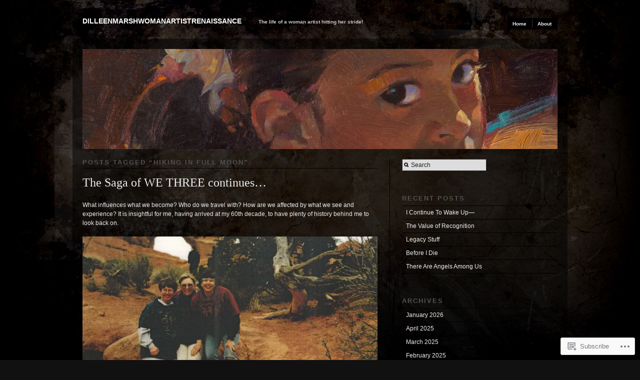

--- FILE ---
content_type: text/html; charset=UTF-8
request_url: https://dilleenmarshart.com/tag/hiking-in-full-moon/
body_size: 20075
content:
<!DOCTYPE html PUBLIC "-//W3C//DTD XHTML 1.0 Transitional//EN" "http://www.w3.org/TR/xhtml1/DTD/xhtml1-transitional.dtd">
<!--[if IE 6]>
<html xmlns="http://www.w3.org/1999/xhtml" lang="en" class="lteIE6">
<![endif]-->
<!--[if IE 7]>
<html xmlns="http://www.w3.org/1999/xhtml" lang="en" id="ie7">
<![endif]-->
<!--[if !(IE 6) & !(IE 7)]><!-->
<html lang="en">
<!--<![endif]-->
<head profile="http://gmpg.org/xfn/11">
<meta http-equiv="Content-Type" content="text/html; charset=UTF-8" />
<title>hiking in full moon | dilleenmarshwomanartistrenaissance</title>
<link rel="pingback" href="https://dilleenmarshart.com/xmlrpc.php" />
<meta name='robots' content='max-image-preview:large' />

<!-- Async WordPress.com Remote Login -->
<script id="wpcom_remote_login_js">
var wpcom_remote_login_extra_auth = '';
function wpcom_remote_login_remove_dom_node_id( element_id ) {
	var dom_node = document.getElementById( element_id );
	if ( dom_node ) { dom_node.parentNode.removeChild( dom_node ); }
}
function wpcom_remote_login_remove_dom_node_classes( class_name ) {
	var dom_nodes = document.querySelectorAll( '.' + class_name );
	for ( var i = 0; i < dom_nodes.length; i++ ) {
		dom_nodes[ i ].parentNode.removeChild( dom_nodes[ i ] );
	}
}
function wpcom_remote_login_final_cleanup() {
	wpcom_remote_login_remove_dom_node_classes( "wpcom_remote_login_msg" );
	wpcom_remote_login_remove_dom_node_id( "wpcom_remote_login_key" );
	wpcom_remote_login_remove_dom_node_id( "wpcom_remote_login_validate" );
	wpcom_remote_login_remove_dom_node_id( "wpcom_remote_login_js" );
	wpcom_remote_login_remove_dom_node_id( "wpcom_request_access_iframe" );
	wpcom_remote_login_remove_dom_node_id( "wpcom_request_access_styles" );
}

// Watch for messages back from the remote login
window.addEventListener( "message", function( e ) {
	if ( e.origin === "https://r-login.wordpress.com" ) {
		var data = {};
		try {
			data = JSON.parse( e.data );
		} catch( e ) {
			wpcom_remote_login_final_cleanup();
			return;
		}

		if ( data.msg === 'LOGIN' ) {
			// Clean up the login check iframe
			wpcom_remote_login_remove_dom_node_id( "wpcom_remote_login_key" );

			var id_regex = new RegExp( /^[0-9]+$/ );
			var token_regex = new RegExp( /^.*|.*|.*$/ );
			if (
				token_regex.test( data.token )
				&& id_regex.test( data.wpcomid )
			) {
				// We have everything we need to ask for a login
				var script = document.createElement( "script" );
				script.setAttribute( "id", "wpcom_remote_login_validate" );
				script.src = '/remote-login.php?wpcom_remote_login=validate'
					+ '&wpcomid=' + data.wpcomid
					+ '&token=' + encodeURIComponent( data.token )
					+ '&host=' + window.location.protocol
					+ '//' + window.location.hostname
					+ '&postid=546'
					+ '&is_singular=';
				document.body.appendChild( script );
			}

			return;
		}

		// Safari ITP, not logged in, so redirect
		if ( data.msg === 'LOGIN-REDIRECT' ) {
			window.location = 'https://wordpress.com/log-in?redirect_to=' + window.location.href;
			return;
		}

		// Safari ITP, storage access failed, remove the request
		if ( data.msg === 'LOGIN-REMOVE' ) {
			var css_zap = 'html { -webkit-transition: margin-top 1s; transition: margin-top 1s; } /* 9001 */ html { margin-top: 0 !important; } * html body { margin-top: 0 !important; } @media screen and ( max-width: 782px ) { html { margin-top: 0 !important; } * html body { margin-top: 0 !important; } }';
			var style_zap = document.createElement( 'style' );
			style_zap.type = 'text/css';
			style_zap.appendChild( document.createTextNode( css_zap ) );
			document.body.appendChild( style_zap );

			var e = document.getElementById( 'wpcom_request_access_iframe' );
			e.parentNode.removeChild( e );

			document.cookie = 'wordpress_com_login_access=denied; path=/; max-age=31536000';

			return;
		}

		// Safari ITP
		if ( data.msg === 'REQUEST_ACCESS' ) {
			console.log( 'request access: safari' );

			// Check ITP iframe enable/disable knob
			if ( wpcom_remote_login_extra_auth !== 'safari_itp_iframe' ) {
				return;
			}

			// If we are in a "private window" there is no ITP.
			var private_window = false;
			try {
				var opendb = window.openDatabase( null, null, null, null );
			} catch( e ) {
				private_window = true;
			}

			if ( private_window ) {
				console.log( 'private window' );
				return;
			}

			var iframe = document.createElement( 'iframe' );
			iframe.id = 'wpcom_request_access_iframe';
			iframe.setAttribute( 'scrolling', 'no' );
			iframe.setAttribute( 'sandbox', 'allow-storage-access-by-user-activation allow-scripts allow-same-origin allow-top-navigation-by-user-activation' );
			iframe.src = 'https://r-login.wordpress.com/remote-login.php?wpcom_remote_login=request_access&origin=' + encodeURIComponent( data.origin ) + '&wpcomid=' + encodeURIComponent( data.wpcomid );

			var css = 'html { -webkit-transition: margin-top 1s; transition: margin-top 1s; } /* 9001 */ html { margin-top: 46px !important; } * html body { margin-top: 46px !important; } @media screen and ( max-width: 660px ) { html { margin-top: 71px !important; } * html body { margin-top: 71px !important; } #wpcom_request_access_iframe { display: block; height: 71px !important; } } #wpcom_request_access_iframe { border: 0px; height: 46px; position: fixed; top: 0; left: 0; width: 100%; min-width: 100%; z-index: 99999; background: #23282d; } ';

			var style = document.createElement( 'style' );
			style.type = 'text/css';
			style.id = 'wpcom_request_access_styles';
			style.appendChild( document.createTextNode( css ) );
			document.body.appendChild( style );

			document.body.appendChild( iframe );
		}

		if ( data.msg === 'DONE' ) {
			wpcom_remote_login_final_cleanup();
		}
	}
}, false );

// Inject the remote login iframe after the page has had a chance to load
// more critical resources
window.addEventListener( "DOMContentLoaded", function( e ) {
	var iframe = document.createElement( "iframe" );
	iframe.style.display = "none";
	iframe.setAttribute( "scrolling", "no" );
	iframe.setAttribute( "id", "wpcom_remote_login_key" );
	iframe.src = "https://r-login.wordpress.com/remote-login.php"
		+ "?wpcom_remote_login=key"
		+ "&origin=aHR0cHM6Ly9kaWxsZWVubWFyc2hhcnQuY29t"
		+ "&wpcomid=32430076"
		+ "&time=" + Math.floor( Date.now() / 1000 );
	document.body.appendChild( iframe );
}, false );
</script>
<link rel='dns-prefetch' href='//s0.wp.com' />
<link rel="alternate" type="application/rss+xml" title="dilleenmarshwomanartistrenaissance &raquo; Feed" href="https://dilleenmarshart.com/feed/" />
<link rel="alternate" type="application/rss+xml" title="dilleenmarshwomanartistrenaissance &raquo; Comments Feed" href="https://dilleenmarshart.com/comments/feed/" />
<link rel="alternate" type="application/rss+xml" title="dilleenmarshwomanartistrenaissance &raquo; hiking in full moon Tag Feed" href="https://dilleenmarshart.com/tag/hiking-in-full-moon/feed/" />
	<script type="text/javascript">
		/* <![CDATA[ */
		function addLoadEvent(func) {
			var oldonload = window.onload;
			if (typeof window.onload != 'function') {
				window.onload = func;
			} else {
				window.onload = function () {
					oldonload();
					func();
				}
			}
		}
		/* ]]> */
	</script>
	<style id='wp-emoji-styles-inline-css'>

	img.wp-smiley, img.emoji {
		display: inline !important;
		border: none !important;
		box-shadow: none !important;
		height: 1em !important;
		width: 1em !important;
		margin: 0 0.07em !important;
		vertical-align: -0.1em !important;
		background: none !important;
		padding: 0 !important;
	}
/*# sourceURL=wp-emoji-styles-inline-css */
</style>
<link crossorigin='anonymous' rel='stylesheet' id='all-css-2-1' href='/wp-content/plugins/gutenberg-core/v22.4.2/build/styles/block-library/style.min.css?m=1769608164i&cssminify=yes' type='text/css' media='all' />
<style id='wp-block-library-inline-css'>
.has-text-align-justify {
	text-align:justify;
}
.has-text-align-justify{text-align:justify;}

/*# sourceURL=wp-block-library-inline-css */
</style><style id='global-styles-inline-css'>
:root{--wp--preset--aspect-ratio--square: 1;--wp--preset--aspect-ratio--4-3: 4/3;--wp--preset--aspect-ratio--3-4: 3/4;--wp--preset--aspect-ratio--3-2: 3/2;--wp--preset--aspect-ratio--2-3: 2/3;--wp--preset--aspect-ratio--16-9: 16/9;--wp--preset--aspect-ratio--9-16: 9/16;--wp--preset--color--black: #000000;--wp--preset--color--cyan-bluish-gray: #abb8c3;--wp--preset--color--white: #ffffff;--wp--preset--color--pale-pink: #f78da7;--wp--preset--color--vivid-red: #cf2e2e;--wp--preset--color--luminous-vivid-orange: #ff6900;--wp--preset--color--luminous-vivid-amber: #fcb900;--wp--preset--color--light-green-cyan: #7bdcb5;--wp--preset--color--vivid-green-cyan: #00d084;--wp--preset--color--pale-cyan-blue: #8ed1fc;--wp--preset--color--vivid-cyan-blue: #0693e3;--wp--preset--color--vivid-purple: #9b51e0;--wp--preset--gradient--vivid-cyan-blue-to-vivid-purple: linear-gradient(135deg,rgb(6,147,227) 0%,rgb(155,81,224) 100%);--wp--preset--gradient--light-green-cyan-to-vivid-green-cyan: linear-gradient(135deg,rgb(122,220,180) 0%,rgb(0,208,130) 100%);--wp--preset--gradient--luminous-vivid-amber-to-luminous-vivid-orange: linear-gradient(135deg,rgb(252,185,0) 0%,rgb(255,105,0) 100%);--wp--preset--gradient--luminous-vivid-orange-to-vivid-red: linear-gradient(135deg,rgb(255,105,0) 0%,rgb(207,46,46) 100%);--wp--preset--gradient--very-light-gray-to-cyan-bluish-gray: linear-gradient(135deg,rgb(238,238,238) 0%,rgb(169,184,195) 100%);--wp--preset--gradient--cool-to-warm-spectrum: linear-gradient(135deg,rgb(74,234,220) 0%,rgb(151,120,209) 20%,rgb(207,42,186) 40%,rgb(238,44,130) 60%,rgb(251,105,98) 80%,rgb(254,248,76) 100%);--wp--preset--gradient--blush-light-purple: linear-gradient(135deg,rgb(255,206,236) 0%,rgb(152,150,240) 100%);--wp--preset--gradient--blush-bordeaux: linear-gradient(135deg,rgb(254,205,165) 0%,rgb(254,45,45) 50%,rgb(107,0,62) 100%);--wp--preset--gradient--luminous-dusk: linear-gradient(135deg,rgb(255,203,112) 0%,rgb(199,81,192) 50%,rgb(65,88,208) 100%);--wp--preset--gradient--pale-ocean: linear-gradient(135deg,rgb(255,245,203) 0%,rgb(182,227,212) 50%,rgb(51,167,181) 100%);--wp--preset--gradient--electric-grass: linear-gradient(135deg,rgb(202,248,128) 0%,rgb(113,206,126) 100%);--wp--preset--gradient--midnight: linear-gradient(135deg,rgb(2,3,129) 0%,rgb(40,116,252) 100%);--wp--preset--font-size--small: 13px;--wp--preset--font-size--medium: 20px;--wp--preset--font-size--large: 36px;--wp--preset--font-size--x-large: 42px;--wp--preset--font-family--albert-sans: 'Albert Sans', sans-serif;--wp--preset--font-family--alegreya: Alegreya, serif;--wp--preset--font-family--arvo: Arvo, serif;--wp--preset--font-family--bodoni-moda: 'Bodoni Moda', serif;--wp--preset--font-family--bricolage-grotesque: 'Bricolage Grotesque', sans-serif;--wp--preset--font-family--cabin: Cabin, sans-serif;--wp--preset--font-family--chivo: Chivo, sans-serif;--wp--preset--font-family--commissioner: Commissioner, sans-serif;--wp--preset--font-family--cormorant: Cormorant, serif;--wp--preset--font-family--courier-prime: 'Courier Prime', monospace;--wp--preset--font-family--crimson-pro: 'Crimson Pro', serif;--wp--preset--font-family--dm-mono: 'DM Mono', monospace;--wp--preset--font-family--dm-sans: 'DM Sans', sans-serif;--wp--preset--font-family--dm-serif-display: 'DM Serif Display', serif;--wp--preset--font-family--domine: Domine, serif;--wp--preset--font-family--eb-garamond: 'EB Garamond', serif;--wp--preset--font-family--epilogue: Epilogue, sans-serif;--wp--preset--font-family--fahkwang: Fahkwang, sans-serif;--wp--preset--font-family--figtree: Figtree, sans-serif;--wp--preset--font-family--fira-sans: 'Fira Sans', sans-serif;--wp--preset--font-family--fjalla-one: 'Fjalla One', sans-serif;--wp--preset--font-family--fraunces: Fraunces, serif;--wp--preset--font-family--gabarito: Gabarito, system-ui;--wp--preset--font-family--ibm-plex-mono: 'IBM Plex Mono', monospace;--wp--preset--font-family--ibm-plex-sans: 'IBM Plex Sans', sans-serif;--wp--preset--font-family--ibarra-real-nova: 'Ibarra Real Nova', serif;--wp--preset--font-family--instrument-serif: 'Instrument Serif', serif;--wp--preset--font-family--inter: Inter, sans-serif;--wp--preset--font-family--josefin-sans: 'Josefin Sans', sans-serif;--wp--preset--font-family--jost: Jost, sans-serif;--wp--preset--font-family--libre-baskerville: 'Libre Baskerville', serif;--wp--preset--font-family--libre-franklin: 'Libre Franklin', sans-serif;--wp--preset--font-family--literata: Literata, serif;--wp--preset--font-family--lora: Lora, serif;--wp--preset--font-family--merriweather: Merriweather, serif;--wp--preset--font-family--montserrat: Montserrat, sans-serif;--wp--preset--font-family--newsreader: Newsreader, serif;--wp--preset--font-family--noto-sans-mono: 'Noto Sans Mono', sans-serif;--wp--preset--font-family--nunito: Nunito, sans-serif;--wp--preset--font-family--open-sans: 'Open Sans', sans-serif;--wp--preset--font-family--overpass: Overpass, sans-serif;--wp--preset--font-family--pt-serif: 'PT Serif', serif;--wp--preset--font-family--petrona: Petrona, serif;--wp--preset--font-family--piazzolla: Piazzolla, serif;--wp--preset--font-family--playfair-display: 'Playfair Display', serif;--wp--preset--font-family--plus-jakarta-sans: 'Plus Jakarta Sans', sans-serif;--wp--preset--font-family--poppins: Poppins, sans-serif;--wp--preset--font-family--raleway: Raleway, sans-serif;--wp--preset--font-family--roboto: Roboto, sans-serif;--wp--preset--font-family--roboto-slab: 'Roboto Slab', serif;--wp--preset--font-family--rubik: Rubik, sans-serif;--wp--preset--font-family--rufina: Rufina, serif;--wp--preset--font-family--sora: Sora, sans-serif;--wp--preset--font-family--source-sans-3: 'Source Sans 3', sans-serif;--wp--preset--font-family--source-serif-4: 'Source Serif 4', serif;--wp--preset--font-family--space-mono: 'Space Mono', monospace;--wp--preset--font-family--syne: Syne, sans-serif;--wp--preset--font-family--texturina: Texturina, serif;--wp--preset--font-family--urbanist: Urbanist, sans-serif;--wp--preset--font-family--work-sans: 'Work Sans', sans-serif;--wp--preset--spacing--20: 0.44rem;--wp--preset--spacing--30: 0.67rem;--wp--preset--spacing--40: 1rem;--wp--preset--spacing--50: 1.5rem;--wp--preset--spacing--60: 2.25rem;--wp--preset--spacing--70: 3.38rem;--wp--preset--spacing--80: 5.06rem;--wp--preset--shadow--natural: 6px 6px 9px rgba(0, 0, 0, 0.2);--wp--preset--shadow--deep: 12px 12px 50px rgba(0, 0, 0, 0.4);--wp--preset--shadow--sharp: 6px 6px 0px rgba(0, 0, 0, 0.2);--wp--preset--shadow--outlined: 6px 6px 0px -3px rgb(255, 255, 255), 6px 6px rgb(0, 0, 0);--wp--preset--shadow--crisp: 6px 6px 0px rgb(0, 0, 0);}:where(body) { margin: 0; }:where(.is-layout-flex){gap: 0.5em;}:where(.is-layout-grid){gap: 0.5em;}body .is-layout-flex{display: flex;}.is-layout-flex{flex-wrap: wrap;align-items: center;}.is-layout-flex > :is(*, div){margin: 0;}body .is-layout-grid{display: grid;}.is-layout-grid > :is(*, div){margin: 0;}body{padding-top: 0px;padding-right: 0px;padding-bottom: 0px;padding-left: 0px;}:root :where(.wp-element-button, .wp-block-button__link){background-color: #32373c;border-width: 0;color: #fff;font-family: inherit;font-size: inherit;font-style: inherit;font-weight: inherit;letter-spacing: inherit;line-height: inherit;padding-top: calc(0.667em + 2px);padding-right: calc(1.333em + 2px);padding-bottom: calc(0.667em + 2px);padding-left: calc(1.333em + 2px);text-decoration: none;text-transform: inherit;}.has-black-color{color: var(--wp--preset--color--black) !important;}.has-cyan-bluish-gray-color{color: var(--wp--preset--color--cyan-bluish-gray) !important;}.has-white-color{color: var(--wp--preset--color--white) !important;}.has-pale-pink-color{color: var(--wp--preset--color--pale-pink) !important;}.has-vivid-red-color{color: var(--wp--preset--color--vivid-red) !important;}.has-luminous-vivid-orange-color{color: var(--wp--preset--color--luminous-vivid-orange) !important;}.has-luminous-vivid-amber-color{color: var(--wp--preset--color--luminous-vivid-amber) !important;}.has-light-green-cyan-color{color: var(--wp--preset--color--light-green-cyan) !important;}.has-vivid-green-cyan-color{color: var(--wp--preset--color--vivid-green-cyan) !important;}.has-pale-cyan-blue-color{color: var(--wp--preset--color--pale-cyan-blue) !important;}.has-vivid-cyan-blue-color{color: var(--wp--preset--color--vivid-cyan-blue) !important;}.has-vivid-purple-color{color: var(--wp--preset--color--vivid-purple) !important;}.has-black-background-color{background-color: var(--wp--preset--color--black) !important;}.has-cyan-bluish-gray-background-color{background-color: var(--wp--preset--color--cyan-bluish-gray) !important;}.has-white-background-color{background-color: var(--wp--preset--color--white) !important;}.has-pale-pink-background-color{background-color: var(--wp--preset--color--pale-pink) !important;}.has-vivid-red-background-color{background-color: var(--wp--preset--color--vivid-red) !important;}.has-luminous-vivid-orange-background-color{background-color: var(--wp--preset--color--luminous-vivid-orange) !important;}.has-luminous-vivid-amber-background-color{background-color: var(--wp--preset--color--luminous-vivid-amber) !important;}.has-light-green-cyan-background-color{background-color: var(--wp--preset--color--light-green-cyan) !important;}.has-vivid-green-cyan-background-color{background-color: var(--wp--preset--color--vivid-green-cyan) !important;}.has-pale-cyan-blue-background-color{background-color: var(--wp--preset--color--pale-cyan-blue) !important;}.has-vivid-cyan-blue-background-color{background-color: var(--wp--preset--color--vivid-cyan-blue) !important;}.has-vivid-purple-background-color{background-color: var(--wp--preset--color--vivid-purple) !important;}.has-black-border-color{border-color: var(--wp--preset--color--black) !important;}.has-cyan-bluish-gray-border-color{border-color: var(--wp--preset--color--cyan-bluish-gray) !important;}.has-white-border-color{border-color: var(--wp--preset--color--white) !important;}.has-pale-pink-border-color{border-color: var(--wp--preset--color--pale-pink) !important;}.has-vivid-red-border-color{border-color: var(--wp--preset--color--vivid-red) !important;}.has-luminous-vivid-orange-border-color{border-color: var(--wp--preset--color--luminous-vivid-orange) !important;}.has-luminous-vivid-amber-border-color{border-color: var(--wp--preset--color--luminous-vivid-amber) !important;}.has-light-green-cyan-border-color{border-color: var(--wp--preset--color--light-green-cyan) !important;}.has-vivid-green-cyan-border-color{border-color: var(--wp--preset--color--vivid-green-cyan) !important;}.has-pale-cyan-blue-border-color{border-color: var(--wp--preset--color--pale-cyan-blue) !important;}.has-vivid-cyan-blue-border-color{border-color: var(--wp--preset--color--vivid-cyan-blue) !important;}.has-vivid-purple-border-color{border-color: var(--wp--preset--color--vivid-purple) !important;}.has-vivid-cyan-blue-to-vivid-purple-gradient-background{background: var(--wp--preset--gradient--vivid-cyan-blue-to-vivid-purple) !important;}.has-light-green-cyan-to-vivid-green-cyan-gradient-background{background: var(--wp--preset--gradient--light-green-cyan-to-vivid-green-cyan) !important;}.has-luminous-vivid-amber-to-luminous-vivid-orange-gradient-background{background: var(--wp--preset--gradient--luminous-vivid-amber-to-luminous-vivid-orange) !important;}.has-luminous-vivid-orange-to-vivid-red-gradient-background{background: var(--wp--preset--gradient--luminous-vivid-orange-to-vivid-red) !important;}.has-very-light-gray-to-cyan-bluish-gray-gradient-background{background: var(--wp--preset--gradient--very-light-gray-to-cyan-bluish-gray) !important;}.has-cool-to-warm-spectrum-gradient-background{background: var(--wp--preset--gradient--cool-to-warm-spectrum) !important;}.has-blush-light-purple-gradient-background{background: var(--wp--preset--gradient--blush-light-purple) !important;}.has-blush-bordeaux-gradient-background{background: var(--wp--preset--gradient--blush-bordeaux) !important;}.has-luminous-dusk-gradient-background{background: var(--wp--preset--gradient--luminous-dusk) !important;}.has-pale-ocean-gradient-background{background: var(--wp--preset--gradient--pale-ocean) !important;}.has-electric-grass-gradient-background{background: var(--wp--preset--gradient--electric-grass) !important;}.has-midnight-gradient-background{background: var(--wp--preset--gradient--midnight) !important;}.has-small-font-size{font-size: var(--wp--preset--font-size--small) !important;}.has-medium-font-size{font-size: var(--wp--preset--font-size--medium) !important;}.has-large-font-size{font-size: var(--wp--preset--font-size--large) !important;}.has-x-large-font-size{font-size: var(--wp--preset--font-size--x-large) !important;}.has-albert-sans-font-family{font-family: var(--wp--preset--font-family--albert-sans) !important;}.has-alegreya-font-family{font-family: var(--wp--preset--font-family--alegreya) !important;}.has-arvo-font-family{font-family: var(--wp--preset--font-family--arvo) !important;}.has-bodoni-moda-font-family{font-family: var(--wp--preset--font-family--bodoni-moda) !important;}.has-bricolage-grotesque-font-family{font-family: var(--wp--preset--font-family--bricolage-grotesque) !important;}.has-cabin-font-family{font-family: var(--wp--preset--font-family--cabin) !important;}.has-chivo-font-family{font-family: var(--wp--preset--font-family--chivo) !important;}.has-commissioner-font-family{font-family: var(--wp--preset--font-family--commissioner) !important;}.has-cormorant-font-family{font-family: var(--wp--preset--font-family--cormorant) !important;}.has-courier-prime-font-family{font-family: var(--wp--preset--font-family--courier-prime) !important;}.has-crimson-pro-font-family{font-family: var(--wp--preset--font-family--crimson-pro) !important;}.has-dm-mono-font-family{font-family: var(--wp--preset--font-family--dm-mono) !important;}.has-dm-sans-font-family{font-family: var(--wp--preset--font-family--dm-sans) !important;}.has-dm-serif-display-font-family{font-family: var(--wp--preset--font-family--dm-serif-display) !important;}.has-domine-font-family{font-family: var(--wp--preset--font-family--domine) !important;}.has-eb-garamond-font-family{font-family: var(--wp--preset--font-family--eb-garamond) !important;}.has-epilogue-font-family{font-family: var(--wp--preset--font-family--epilogue) !important;}.has-fahkwang-font-family{font-family: var(--wp--preset--font-family--fahkwang) !important;}.has-figtree-font-family{font-family: var(--wp--preset--font-family--figtree) !important;}.has-fira-sans-font-family{font-family: var(--wp--preset--font-family--fira-sans) !important;}.has-fjalla-one-font-family{font-family: var(--wp--preset--font-family--fjalla-one) !important;}.has-fraunces-font-family{font-family: var(--wp--preset--font-family--fraunces) !important;}.has-gabarito-font-family{font-family: var(--wp--preset--font-family--gabarito) !important;}.has-ibm-plex-mono-font-family{font-family: var(--wp--preset--font-family--ibm-plex-mono) !important;}.has-ibm-plex-sans-font-family{font-family: var(--wp--preset--font-family--ibm-plex-sans) !important;}.has-ibarra-real-nova-font-family{font-family: var(--wp--preset--font-family--ibarra-real-nova) !important;}.has-instrument-serif-font-family{font-family: var(--wp--preset--font-family--instrument-serif) !important;}.has-inter-font-family{font-family: var(--wp--preset--font-family--inter) !important;}.has-josefin-sans-font-family{font-family: var(--wp--preset--font-family--josefin-sans) !important;}.has-jost-font-family{font-family: var(--wp--preset--font-family--jost) !important;}.has-libre-baskerville-font-family{font-family: var(--wp--preset--font-family--libre-baskerville) !important;}.has-libre-franklin-font-family{font-family: var(--wp--preset--font-family--libre-franklin) !important;}.has-literata-font-family{font-family: var(--wp--preset--font-family--literata) !important;}.has-lora-font-family{font-family: var(--wp--preset--font-family--lora) !important;}.has-merriweather-font-family{font-family: var(--wp--preset--font-family--merriweather) !important;}.has-montserrat-font-family{font-family: var(--wp--preset--font-family--montserrat) !important;}.has-newsreader-font-family{font-family: var(--wp--preset--font-family--newsreader) !important;}.has-noto-sans-mono-font-family{font-family: var(--wp--preset--font-family--noto-sans-mono) !important;}.has-nunito-font-family{font-family: var(--wp--preset--font-family--nunito) !important;}.has-open-sans-font-family{font-family: var(--wp--preset--font-family--open-sans) !important;}.has-overpass-font-family{font-family: var(--wp--preset--font-family--overpass) !important;}.has-pt-serif-font-family{font-family: var(--wp--preset--font-family--pt-serif) !important;}.has-petrona-font-family{font-family: var(--wp--preset--font-family--petrona) !important;}.has-piazzolla-font-family{font-family: var(--wp--preset--font-family--piazzolla) !important;}.has-playfair-display-font-family{font-family: var(--wp--preset--font-family--playfair-display) !important;}.has-plus-jakarta-sans-font-family{font-family: var(--wp--preset--font-family--plus-jakarta-sans) !important;}.has-poppins-font-family{font-family: var(--wp--preset--font-family--poppins) !important;}.has-raleway-font-family{font-family: var(--wp--preset--font-family--raleway) !important;}.has-roboto-font-family{font-family: var(--wp--preset--font-family--roboto) !important;}.has-roboto-slab-font-family{font-family: var(--wp--preset--font-family--roboto-slab) !important;}.has-rubik-font-family{font-family: var(--wp--preset--font-family--rubik) !important;}.has-rufina-font-family{font-family: var(--wp--preset--font-family--rufina) !important;}.has-sora-font-family{font-family: var(--wp--preset--font-family--sora) !important;}.has-source-sans-3-font-family{font-family: var(--wp--preset--font-family--source-sans-3) !important;}.has-source-serif-4-font-family{font-family: var(--wp--preset--font-family--source-serif-4) !important;}.has-space-mono-font-family{font-family: var(--wp--preset--font-family--space-mono) !important;}.has-syne-font-family{font-family: var(--wp--preset--font-family--syne) !important;}.has-texturina-font-family{font-family: var(--wp--preset--font-family--texturina) !important;}.has-urbanist-font-family{font-family: var(--wp--preset--font-family--urbanist) !important;}.has-work-sans-font-family{font-family: var(--wp--preset--font-family--work-sans) !important;}
/*# sourceURL=global-styles-inline-css */
</style>

<style id='classic-theme-styles-inline-css'>
.wp-block-button__link{background-color:#32373c;border-radius:9999px;box-shadow:none;color:#fff;font-size:1.125em;padding:calc(.667em + 2px) calc(1.333em + 2px);text-decoration:none}.wp-block-file__button{background:#32373c;color:#fff}.wp-block-accordion-heading{margin:0}.wp-block-accordion-heading__toggle{background-color:inherit!important;color:inherit!important}.wp-block-accordion-heading__toggle:not(:focus-visible){outline:none}.wp-block-accordion-heading__toggle:focus,.wp-block-accordion-heading__toggle:hover{background-color:inherit!important;border:none;box-shadow:none;color:inherit;padding:var(--wp--preset--spacing--20,1em) 0;text-decoration:none}.wp-block-accordion-heading__toggle:focus-visible{outline:auto;outline-offset:0}
/*# sourceURL=/wp-content/plugins/gutenberg-core/v22.4.2/build/styles/block-library/classic.min.css */
</style>
<link crossorigin='anonymous' rel='stylesheet' id='all-css-4-1' href='/_static/??-eJx9jtsKwjAQRH/IzRJbvDyI39Kki0azTchuLP17I0IVBF/mYThnGJwz+DQpTYo51kuYBH1yMfm74NbYg7EggXMkKPQwPY5BdCVAdIlkvMgGv4a4wmerUOs5D/oimMYwUCRu2D9tzs0B53IhEWjJoTLotYny471rzNUhp7HGoQRdIAYlXP+d+WT3vd0du6473J7giVp6&cssminify=yes' type='text/css' media='all' />
<link crossorigin='anonymous' rel='stylesheet' id='screenprojection-css-5-1' href='/wp-content/themes/pub/modularity-lite/library/styles/screen.css?m=1289600476i&cssminify=yes' type='text/css' media='screen, projection' />
<link crossorigin='anonymous' rel='stylesheet' id='print-css-6-1' href='/wp-content/themes/pub/modularity-lite/library/styles/print.css?m=1361549426i&cssminify=yes' type='text/css' media='print' />
<link crossorigin='anonymous' rel='stylesheet' id='all-css-11-1' href='/_static/??-eJzTLy/QTc7PK0nNK9HPLdUtyClNz8wr1i9KTcrJTwcy0/WTi5G5ekCujj52Temp+bo5+cmJJZn5eSgc3bScxMwikFb7XFtDE1NLExMLc0OTLACohS2q&cssminify=yes' type='text/css' media='all' />
<style id='jetpack-global-styles-frontend-style-inline-css'>
:root { --font-headings: unset; --font-base: unset; --font-headings-default: -apple-system,BlinkMacSystemFont,"Segoe UI",Roboto,Oxygen-Sans,Ubuntu,Cantarell,"Helvetica Neue",sans-serif; --font-base-default: -apple-system,BlinkMacSystemFont,"Segoe UI",Roboto,Oxygen-Sans,Ubuntu,Cantarell,"Helvetica Neue",sans-serif;}
/*# sourceURL=jetpack-global-styles-frontend-style-inline-css */
</style>
<link crossorigin='anonymous' rel='stylesheet' id='all-css-13-1' href='/wp-content/themes/h4/global.css?m=1420737423i&cssminify=yes' type='text/css' media='all' />
<script type="text/javascript" id="wpcom-actionbar-placeholder-js-extra">
/* <![CDATA[ */
var actionbardata = {"siteID":"32430076","postID":"0","siteURL":"https://dilleenmarshart.com","xhrURL":"https://dilleenmarshart.com/wp-admin/admin-ajax.php","nonce":"dacdd0c4a2","isLoggedIn":"","statusMessage":"","subsEmailDefault":"instantly","proxyScriptUrl":"https://s0.wp.com/wp-content/js/wpcom-proxy-request.js?m=1513050504i&amp;ver=20211021","i18n":{"followedText":"New posts from this site will now appear in your \u003Ca href=\"https://wordpress.com/reader\"\u003EReader\u003C/a\u003E","foldBar":"Collapse this bar","unfoldBar":"Expand this bar","shortLinkCopied":"Shortlink copied to clipboard."}};
//# sourceURL=wpcom-actionbar-placeholder-js-extra
/* ]]> */
</script>
<script type="text/javascript" id="jetpack-mu-wpcom-settings-js-before">
/* <![CDATA[ */
var JETPACK_MU_WPCOM_SETTINGS = {"assetsUrl":"https://s0.wp.com/wp-content/mu-plugins/jetpack-mu-wpcom-plugin/sun/jetpack_vendor/automattic/jetpack-mu-wpcom/src/build/"};
//# sourceURL=jetpack-mu-wpcom-settings-js-before
/* ]]> */
</script>
<script crossorigin='anonymous' type='text/javascript'  src='/wp-content/js/rlt-proxy.js?m=1720530689i'></script>
<script type="text/javascript" id="rlt-proxy-js-after">
/* <![CDATA[ */
	rltInitialize( {"token":null,"iframeOrigins":["https:\/\/widgets.wp.com"]} );
//# sourceURL=rlt-proxy-js-after
/* ]]> */
</script>
<link rel="EditURI" type="application/rsd+xml" title="RSD" href="https://dilleenmarshwomanartistrenaissance.wordpress.com/xmlrpc.php?rsd" />
<meta name="generator" content="WordPress.com" />

<!-- Jetpack Open Graph Tags -->
<meta property="og:type" content="website" />
<meta property="og:title" content="hiking in full moon &#8211; dilleenmarshwomanartistrenaissance" />
<meta property="og:url" content="https://dilleenmarshart.com/tag/hiking-in-full-moon/" />
<meta property="og:site_name" content="dilleenmarshwomanartistrenaissance" />
<meta property="og:image" content="https://dilleenmarshart.com/wp-content/uploads/2022/08/cropped-2016-04-01-23-31-00.jpg?w=200" />
<meta property="og:image:width" content="200" />
<meta property="og:image:height" content="200" />
<meta property="og:image:alt" content="" />
<meta property="og:locale" content="en_US" />

<!-- End Jetpack Open Graph Tags -->
<link rel='openid.server' href='https://dilleenmarshart.com/?openidserver=1' />
<link rel='openid.delegate' href='https://dilleenmarshart.com/' />
<link rel="search" type="application/opensearchdescription+xml" href="https://dilleenmarshart.com/osd.xml" title="dilleenmarshwomanartistrenaissance" />
<link rel="search" type="application/opensearchdescription+xml" href="https://s1.wp.com/opensearch.xml" title="WordPress.com" />
<meta name="description" content="Posts about hiking in full moon written by dilleenmarshwomanartistrenaissance" />
<link rel="icon" href="https://dilleenmarshart.com/wp-content/uploads/2022/08/cropped-2016-04-01-23-31-00.jpg?w=32" sizes="32x32" />
<link rel="icon" href="https://dilleenmarshart.com/wp-content/uploads/2022/08/cropped-2016-04-01-23-31-00.jpg?w=192" sizes="192x192" />
<link rel="apple-touch-icon" href="https://dilleenmarshart.com/wp-content/uploads/2022/08/cropped-2016-04-01-23-31-00.jpg?w=180" />
<meta name="msapplication-TileImage" content="https://dilleenmarshart.com/wp-content/uploads/2022/08/cropped-2016-04-01-23-31-00.jpg?w=270" />
<link crossorigin='anonymous' rel='stylesheet' id='all-css-4-3' href='/_static/??-eJyNjM0KgzAQBl9I/ag/lR6KjyK6LhJNNsHN4uuXQuvZ4wzD4EwlRcksGcHK5G11otg4p4n2H0NNMDohzD7SrtDTJT4qUi1wexDiYp4VNB3RlP3V/MX3N4T3o++aun892277AK5vOq4=&cssminify=yes' type='text/css' media='all' />
</head>

<body class="archive tag tag-hiking-in-full-moon tag-238172070 wp-theme-pubmodularity-lite customizer-styles-applied color-dark jetpack-reblog-enabled">
<div id="top">

<!-- Begin Masthead -->
<div id="masthead">
 <h4 class="left"><a href="https://dilleenmarshart.com/" title="Home" class="logo">dilleenmarshwomanartistrenaissance</a> <span class="description">The life of a woman artist hitting her stride!</span></h4>
</div>

	<div class="main-nav"><ul>
<li ><a href="https://dilleenmarshart.com/">Home</a></li><li class="page_item page-item-2"><a href="https://dilleenmarshart.com/about/">About</a></li>
</ul></div>

<div class="clear"></div>
</div>

<div class="container">
<div class="container-inner">

		<div id="header-image">
		<img src="https://dilleenmarshart.com/wp-content/uploads/2025/03/cropped-sophie-5-mb-2.jpg" width="950" height="200" alt="" />
	</div>
	<div class="span-15 colborder site-content">

		
	
	<h3 class="sub">
	Posts tagged &ldquo;<span>hiking in full moon</span>&rdquo;	</h3>

<div class="clear"></div>
<div class="content">
	
<div class="post-546 post type-post status-publish format-standard hentry category-art-adventures tag-art tag-art-adventure tag-art-friends tag-art-retreats tag-arts-for-the-parks tag-barbara-edwards tag-cactus tag-delicate-arch tag-going-south tag-hale-bopp-comet tag-hiking-in-full-moon tag-landscape tag-logan-fine-art-gallery tag-maynard-dixon tag-oil-painting tag-painting tag-plein-air tag-plein-aire-painting tag-roxane-pfister tag-southern-utah tag-three-woman-show" id="post-546">
		<h2 class="entry-title"><a href="https://dilleenmarshart.com/2014/05/29/the-saga-of-we-three-continues/" rel="bookmark">The Saga of WE THREE continues&#8230;</a></h2>		<p>What influences what we become? Who do we travel with? How are we affected by what we see and experience? It is insightful for me, having arrived at my 60th decade, to have plenty of history behind me to look back on.</p>
<div data-shortcode="caption" id="attachment_487" style="width: 960px" class="wp-caption alignleft"><a href="https://dilleenmarshart.com/wp-content/uploads/2014/03/1996s-southern-utah.jpg"><img aria-describedby="caption-attachment-487" data-attachment-id="487" data-permalink="https://dilleenmarshart.com/2014/03/27/we-three-traveling-the-art-road-less-traveled/1996s-southern-utah/" data-orig-file="https://dilleenmarshart.com/wp-content/uploads/2014/03/1996s-southern-utah.jpg" data-orig-size="1728,1122" data-comments-opened="1" data-image-meta="{&quot;aperture&quot;:&quot;0&quot;,&quot;credit&quot;:&quot;&quot;,&quot;camera&quot;:&quot;&quot;,&quot;caption&quot;:&quot;&quot;,&quot;created_timestamp&quot;:&quot;0&quot;,&quot;copyright&quot;:&quot;&quot;,&quot;focal_length&quot;:&quot;0&quot;,&quot;iso&quot;:&quot;0&quot;,&quot;shutter_speed&quot;:&quot;0&quot;,&quot;title&quot;:&quot;&quot;}" data-image-title="March 1996 southern utah" data-image-description="" data-image-caption="&lt;p&gt;WE THREE started &amp;#8220;retreating&amp;#8221; south. In March of 1996 we drove to Moab, Utah. Thoughts of painting outdoors evaporated, however, at our first painting stop. It was really cold, foggy, windy&amp;#8230;and then began to snow. Silly us, we thought going south in March would give us a jump on the painting season. I ended up painting a still life by lamp light in our hotel that night. &lt;/p&gt;
" data-medium-file="https://dilleenmarshart.com/wp-content/uploads/2014/03/1996s-southern-utah.jpg?w=300" data-large-file="https://dilleenmarshart.com/wp-content/uploads/2014/03/1996s-southern-utah.jpg?w=590" class="size-full wp-image-487" src="https://dilleenmarshart.com/wp-content/uploads/2014/03/1996s-southern-utah.jpg?w=590" alt="WE THREE started &quot;retreating&quot; south. In March of 1996 we drove to Moab, Utah. Thoughts of painting outdoors evaporated, however, at our first painting stop. It was really cold, foggy, windy...and then began to snow. Silly us, we thought going south in March would give us a jump on the painting season. I ended up painting a still life by lamp light in our hotel that night. "   srcset="https://dilleenmarshart.com/wp-content/uploads/2014/03/1996s-southern-utah.jpg?w=950&amp;h=617 950w, https://dilleenmarshart.com/wp-content/uploads/2014/03/1996s-southern-utah.jpg?w=150&amp;h=97 150w, https://dilleenmarshart.com/wp-content/uploads/2014/03/1996s-southern-utah.jpg?w=300&amp;h=195 300w, https://dilleenmarshart.com/wp-content/uploads/2014/03/1996s-southern-utah.jpg?w=768&amp;h=499 768w, https://dilleenmarshart.com/wp-content/uploads/2014/03/1996s-southern-utah.jpg?w=1024&amp;h=665 1024w, https://dilleenmarshart.com/wp-content/uploads/2014/03/1996s-southern-utah.jpg?w=1440&amp;h=935 1440w, https://dilleenmarshart.com/wp-content/uploads/2014/03/1996s-southern-utah.jpg 1728w" sizes="(max-width: 950px) 100vw, 950px" /></a><p id="caption-attachment-487" class="wp-caption-text">WE THREE started &#8220;retreating&#8221; south. In March of 1996 we drove to Moab, Utah. Thoughts of painting outdoors evaporated, however, at our first painting stop. It was really cold, foggy, windy&#8230;and then began to snow. Silly us, we thought going south in March would give us a jump on the painting season. I ended up painting a still life by lamp light in our hotel that night.</p></div>
<div data-shortcode="caption" id="attachment_488" style="width: 960px" class="wp-caption alignleft"><a href="https://dilleenmarshart.com/wp-content/uploads/2014/03/1997-southern-utah.jpg"><img aria-describedby="caption-attachment-488" data-attachment-id="488" data-permalink="https://dilleenmarshart.com/2014/03/27/we-three-traveling-the-art-road-less-traveled/1997-southern-utah/" data-orig-file="https://dilleenmarshart.com/wp-content/uploads/2014/03/1997-southern-utah.jpg" data-orig-size="1696,945" data-comments-opened="1" data-image-meta="{&quot;aperture&quot;:&quot;0&quot;,&quot;credit&quot;:&quot;&quot;,&quot;camera&quot;:&quot;&quot;,&quot;caption&quot;:&quot;&quot;,&quot;created_timestamp&quot;:&quot;0&quot;,&quot;copyright&quot;:&quot;&quot;,&quot;focal_length&quot;:&quot;0&quot;,&quot;iso&quot;:&quot;0&quot;,&quot;shutter_speed&quot;:&quot;0&quot;,&quot;title&quot;:&quot;&quot;}" data-image-title="1997 Delicate Arch hike." data-image-description="" data-image-caption="&lt;p&gt;Not to be daunted, we tried it again the very next year in the same month, March. It was 1997 and this time the weather behaved. What is an &amp;#8220;art retreat&amp;#8221; without some exploring? We saw the sign for Delicate Arch and took a hike. Wondered why the crowd dispersed early around us and then realized that we had stayed too long at the arch and would have to hike back&amp;#8230;in the dark. We are not seasoned mountaineers and I don&amp;#8217;t remember if we even had a flashlight with us, but this walk back became one of my cherished memories. The moon was full that night, the temperature perfect, and the comet Hale-Bopp could be easily seen with its distinct streaming &amp;#8220;tail&amp;#8221; with our natural eyes. Walking along in the moonlight conversing with friends&amp;#8230;powerful poetry.&lt;/p&gt;
" data-medium-file="https://dilleenmarshart.com/wp-content/uploads/2014/03/1997-southern-utah.jpg?w=300" data-large-file="https://dilleenmarshart.com/wp-content/uploads/2014/03/1997-southern-utah.jpg?w=590" class="size-full wp-image-488" src="https://dilleenmarshart.com/wp-content/uploads/2014/03/1997-southern-utah.jpg?w=590" alt="Not to be daunted, we tried it again the very next year in the same month, March. It was 1997 and this time the weather behaved. What is an &quot;art retreat&quot; without some exploring? We saw the sign for Delicate Arch and took a hike. Wondered why the crowd dispersed early around us and then realized that we had stayed too long at the arch and would have to hike back...in the dark. We are not seasoned mountaineers and I don't remember if we even had a flashlight with us, but this walk back became one of my cherished memories. The moon was full that night, the temperature perfect, and the comet Hale-Bopp could be easily seen with its distinct streaming &quot;tail&quot; with our natural eyes. Walking along in the moonlight conversing with friends...powerful poetry."   srcset="https://dilleenmarshart.com/wp-content/uploads/2014/03/1997-southern-utah.jpg?w=950&amp;h=529 950w, https://dilleenmarshart.com/wp-content/uploads/2014/03/1997-southern-utah.jpg?w=150&amp;h=84 150w, https://dilleenmarshart.com/wp-content/uploads/2014/03/1997-southern-utah.jpg?w=300&amp;h=167 300w, https://dilleenmarshart.com/wp-content/uploads/2014/03/1997-southern-utah.jpg?w=768&amp;h=428 768w, https://dilleenmarshart.com/wp-content/uploads/2014/03/1997-southern-utah.jpg?w=1024&amp;h=571 1024w, https://dilleenmarshart.com/wp-content/uploads/2014/03/1997-southern-utah.jpg?w=1440&amp;h=802 1440w, https://dilleenmarshart.com/wp-content/uploads/2014/03/1997-southern-utah.jpg 1696w" sizes="(max-width: 950px) 100vw, 950px" /></a><p id="caption-attachment-488" class="wp-caption-text">Not to be daunted, we tried it again the very next year in the same month, March. It was 1997 and this time the weather behaved. What is an &#8220;art retreat&#8221; without some exploring? We saw the sign for Delicate Arch and took a hike. Wondered why the crowd dispersed early around us and then realized that we had stayed too long at the arch and would have to hike back&#8230;in the dark. We are not seasoned mountaineers and I don&#8217;t remember if we even had a flashlight with us, but this walk back became one of my cherished memories. The moon was full that night, the temperature perfect, and the comet Hale-Bopp could be easily seen with its distinct streaming &#8220;tail&#8221; with our natural eyes. Walking along in the moonlight conversing with friends&#8230;powerful poetry.</p></div>
<div data-shortcode="caption" id="attachment_489" style="width: 960px" class="wp-caption alignleft"><a href="https://dilleenmarshart.com/wp-content/uploads/2014/03/2002-barb-awards.jpg"><img aria-describedby="caption-attachment-489" data-attachment-id="489" data-permalink="https://dilleenmarshart.com/2014/03/27/we-three-traveling-the-art-road-less-traveled/2002-barb-awards/" data-orig-file="https://dilleenmarshart.com/wp-content/uploads/2014/03/2002-barb-awards.jpg" data-orig-size="1728,1152" data-comments-opened="1" data-image-meta="{&quot;aperture&quot;:&quot;0&quot;,&quot;credit&quot;:&quot;&quot;,&quot;camera&quot;:&quot;&quot;,&quot;caption&quot;:&quot;&quot;,&quot;created_timestamp&quot;:&quot;0&quot;,&quot;copyright&quot;:&quot;&quot;,&quot;focal_length&quot;:&quot;0&quot;,&quot;iso&quot;:&quot;0&quot;,&quot;shutter_speed&quot;:&quot;0&quot;,&quot;title&quot;:&quot;&quot;}" data-image-title="2002 barb awards" data-image-description="" data-image-caption="&lt;p&gt;In the fall of 2002 Rox and I zipped to Jackson Hole, Wyoming to be there when Barb received two major awards and $6000 for In 2002 Rox and I drove to Jackson Hole to witness Barb being honored with multiple awards at the Arts For The Parks competition that year. Barb was painting and getting in galleries, Rox was teaching math at a university and taking art workshops, and I was making a living as a magazine and children&amp;#8217;s book illustrator&lt;/p&gt;
" data-medium-file="https://dilleenmarshart.com/wp-content/uploads/2014/03/2002-barb-awards.jpg?w=300" data-large-file="https://dilleenmarshart.com/wp-content/uploads/2014/03/2002-barb-awards.jpg?w=590" class="size-full wp-image-489" src="https://dilleenmarshart.com/wp-content/uploads/2014/03/2002-barb-awards.jpg?w=590" alt="In the fall of 2002 Rox and I zipped to Jackson Hole, Wyoming to be there when Barb received two major awards and $6000 for In 2002 Rox and I drove to Jackson Hole to witness Barb being honored with multiple awards at the Arts For The Parks competition that year. Barb was painting and getting in galleries, Rox was teaching math at a university and taking art workshops, and I was making a living as a magazine and children's book illustrator"   srcset="https://dilleenmarshart.com/wp-content/uploads/2014/03/2002-barb-awards.jpg?w=950&amp;h=633 950w, https://dilleenmarshart.com/wp-content/uploads/2014/03/2002-barb-awards.jpg?w=150&amp;h=100 150w, https://dilleenmarshart.com/wp-content/uploads/2014/03/2002-barb-awards.jpg?w=300&amp;h=200 300w, https://dilleenmarshart.com/wp-content/uploads/2014/03/2002-barb-awards.jpg?w=768&amp;h=512 768w, https://dilleenmarshart.com/wp-content/uploads/2014/03/2002-barb-awards.jpg?w=1024&amp;h=683 1024w, https://dilleenmarshart.com/wp-content/uploads/2014/03/2002-barb-awards.jpg?w=1440&amp;h=960 1440w, https://dilleenmarshart.com/wp-content/uploads/2014/03/2002-barb-awards.jpg 1728w" sizes="(max-width: 950px) 100vw, 950px" /></a><p id="caption-attachment-489" class="wp-caption-text">In 2002 Rox and I drove to Jackson Hole to witness Barb being honored with multiple awards at the Arts For The Parks competition that year. Barb was painting and getting in galleries, Rox was teaching math and statistics at a university while taking art workshops, and I was making a living as a magazine and children&#8217;s book illustrator. Divergent roads.</p></div>
<div data-shortcode="caption" id="attachment_548" style="width: 960px" class="wp-caption alignleft"><a href="https://dilleenmarshart.com/wp-content/uploads/2014/05/barb-plein-aire-snow-canyon-may-2005.jpg"><img aria-describedby="caption-attachment-548" data-attachment-id="548" data-permalink="https://dilleenmarshart.com/2014/05/29/the-saga-of-we-three-continues/barb-plein-aire-snow-canyon-may-2005/" data-orig-file="https://dilleenmarshart.com/wp-content/uploads/2014/05/barb-plein-aire-snow-canyon-may-2005.jpg" data-orig-size="1696,1137" data-comments-opened="1" data-image-meta="{&quot;aperture&quot;:&quot;0&quot;,&quot;credit&quot;:&quot;&quot;,&quot;camera&quot;:&quot;&quot;,&quot;caption&quot;:&quot;&quot;,&quot;created_timestamp&quot;:&quot;0&quot;,&quot;copyright&quot;:&quot;&quot;,&quot;focal_length&quot;:&quot;0&quot;,&quot;iso&quot;:&quot;0&quot;,&quot;shutter_speed&quot;:&quot;0&quot;,&quot;title&quot;:&quot;&quot;}" data-image-title="Barb plein aire Snow Canyon May 2005" data-image-description="" data-image-caption="&lt;p&gt;In 2005 WE THREE traveled south again. Thinking we were being adventurous, we stayed a night in Mesquite, Nevada. After scoping out the casinos for something to paint&amp;#8230;they don&amp;#8217;t have any chairs you can sit in to sketch the patrons from, we turned in for the night. Our room was on the ground floor and we didn&amp;#8217;t sleep, what with the all night drunken shouting and swearing and flashing police lights through our window! The next day we packed up and fled to St. George, a much calmer place conducive to painting. We set up in Snow Canyon and I began to really see the beauty of the desert cactus.&lt;/p&gt;
" data-medium-file="https://dilleenmarshart.com/wp-content/uploads/2014/05/barb-plein-aire-snow-canyon-may-2005.jpg?w=300" data-large-file="https://dilleenmarshart.com/wp-content/uploads/2014/05/barb-plein-aire-snow-canyon-may-2005.jpg?w=590" loading="lazy" class="size-full wp-image-548" src="https://dilleenmarshart.com/wp-content/uploads/2014/05/barb-plein-aire-snow-canyon-may-2005.jpg?w=590" alt="In 2005 WE THREE traveled south again. Thinking we were being adventurous, we stayed a night in Mesquite, Nevada. After scoping out the casinos for something to paint...they don't have any chairs you can sit in to sketch the patrons from, we turned in for the night. Our room was on the ground floor and we didn't sleep, what with the all night drunken shouting and swearing and flashing police lights through our window! The next day we packed up and fled to St. George, a much calmer place conducive to painting. We set up in Snow Canyon and I began to really see the beauty of the desert cactus."   srcset="https://dilleenmarshart.com/wp-content/uploads/2014/05/barb-plein-aire-snow-canyon-may-2005.jpg?w=950&amp;h=637 950w, https://dilleenmarshart.com/wp-content/uploads/2014/05/barb-plein-aire-snow-canyon-may-2005.jpg?w=150&amp;h=101 150w, https://dilleenmarshart.com/wp-content/uploads/2014/05/barb-plein-aire-snow-canyon-may-2005.jpg?w=300&amp;h=201 300w, https://dilleenmarshart.com/wp-content/uploads/2014/05/barb-plein-aire-snow-canyon-may-2005.jpg?w=768&amp;h=515 768w, https://dilleenmarshart.com/wp-content/uploads/2014/05/barb-plein-aire-snow-canyon-may-2005.jpg?w=1024&amp;h=686 1024w, https://dilleenmarshart.com/wp-content/uploads/2014/05/barb-plein-aire-snow-canyon-may-2005.jpg?w=1440&amp;h=965 1440w, https://dilleenmarshart.com/wp-content/uploads/2014/05/barb-plein-aire-snow-canyon-may-2005.jpg 1696w" sizes="(max-width: 950px) 100vw, 950px" /></a><p id="caption-attachment-548" class="wp-caption-text">In 2005 WE THREE traveled south again. Thinking we were being adventurous, we stayed a night in Mesquite, Nevada. After scoping out the casinos for something to paint&#8230;they don&#8217;t even have chairs you can sit in to sketch the patrons from, we turned in for the night. Our room was on the ground floor and we didn&#8217;t sleep, what with the all night drunken shouting and swearing and flashing police lights through our window! The next day we packed up and fled to St. George, a much calmer place conducive to painting. We set up in Snow Canyon and I began to really see the beauty of the desert cactus.</p></div>
<div data-shortcode="caption" id="attachment_549" style="width: 960px" class="wp-caption alignleft"><a href="https://dilleenmarshart.com/wp-content/uploads/2014/05/forgotten-man-2005.jpg"><img aria-describedby="caption-attachment-549" data-attachment-id="549" data-permalink="https://dilleenmarshart.com/2014/05/29/the-saga-of-we-three-continues/forgotten-man-2005/" data-orig-file="https://dilleenmarshart.com/wp-content/uploads/2014/05/forgotten-man-2005.jpg" data-orig-size="1664,1137" data-comments-opened="1" data-image-meta="{&quot;aperture&quot;:&quot;0&quot;,&quot;credit&quot;:&quot;&quot;,&quot;camera&quot;:&quot;&quot;,&quot;caption&quot;:&quot;&quot;,&quot;created_timestamp&quot;:&quot;0&quot;,&quot;copyright&quot;:&quot;&quot;,&quot;focal_length&quot;:&quot;0&quot;,&quot;iso&quot;:&quot;0&quot;,&quot;shutter_speed&quot;:&quot;0&quot;,&quot;title&quot;:&quot;&quot;}" data-image-title="Forgotten Man 2005" data-image-description="" data-image-caption="&lt;p&gt;WE THREE have a fondness for the artist, Maynard Dixon. On an excursion to the MOA (Museum Of Art) on the BYU campus in Provo, Utah, later that 2005 year, we paused at his &amp;#8220;Forgotten Man&amp;#8221; painting. Little did we know that Mr. Dixon would have a significant influence on our &amp;#8220;retreating&amp;#8221;. Saga to be continued&amp;#8230;&lt;/p&gt;
" data-medium-file="https://dilleenmarshart.com/wp-content/uploads/2014/05/forgotten-man-2005.jpg?w=300" data-large-file="https://dilleenmarshart.com/wp-content/uploads/2014/05/forgotten-man-2005.jpg?w=590" loading="lazy" class="size-full wp-image-549" src="https://dilleenmarshart.com/wp-content/uploads/2014/05/forgotten-man-2005.jpg?w=590" alt="WE THREE have a fondness for the artist, Maynard Dixon. On an excursion to the MOA (Museum Of Art) on the BYU campus in Provo, Utah, later that 2005 year, we paused at his &quot;Forgotten Man&quot; painting. Little did we know that Mr. Dixon would have a significant influence on our &quot;retreating&quot;. Saga to be continued..."   srcset="https://dilleenmarshart.com/wp-content/uploads/2014/05/forgotten-man-2005.jpg?w=950&amp;h=649 950w, https://dilleenmarshart.com/wp-content/uploads/2014/05/forgotten-man-2005.jpg?w=150&amp;h=102 150w, https://dilleenmarshart.com/wp-content/uploads/2014/05/forgotten-man-2005.jpg?w=300&amp;h=205 300w, https://dilleenmarshart.com/wp-content/uploads/2014/05/forgotten-man-2005.jpg?w=768&amp;h=525 768w, https://dilleenmarshart.com/wp-content/uploads/2014/05/forgotten-man-2005.jpg?w=1024&amp;h=700 1024w, https://dilleenmarshart.com/wp-content/uploads/2014/05/forgotten-man-2005.jpg?w=1440&amp;h=984 1440w, https://dilleenmarshart.com/wp-content/uploads/2014/05/forgotten-man-2005.jpg 1664w" sizes="(max-width: 950px) 100vw, 950px" /></a><p id="caption-attachment-549" class="wp-caption-text">WE THREE have a fondness for the artist, Maynard Dixon. On an excursion to the MOA (Museum Of Art) on the BYU campus in Provo, Utah, later that 2005 year, we paused at his &#8220;Forgotten Man&#8221; painting. Little did we know that Mr. Dixon would have a significant influence on our &#8220;retreating&#8221;. Saga to be continued&#8230;</p></div>
<p>Now 16 days away from our &#8220;WE THREE&#8221;, three woman art show reception on June 13 in Logan, Utah, my &#8220;looking back on&#8221; continues&#8230;</p>

	<div class="clear"></div>
	<p class="postmetadata alt quiet">
		May 29, 2014 | Categories: <a href="https://dilleenmarshart.com/category/art-adventures/" rel="category tag">Art Adventures</a> | Tags: <a href="https://dilleenmarshart.com/tag/art/" rel="tag">art</a>, <a href="https://dilleenmarshart.com/tag/art-adventure/" rel="tag">art adventure</a>, <a href="https://dilleenmarshart.com/tag/art-friends/" rel="tag">art friends</a>, <a href="https://dilleenmarshart.com/tag/art-retreats/" rel="tag">art retreats</a>, <a href="https://dilleenmarshart.com/tag/arts-for-the-parks/" rel="tag">Arts for the Parks</a>, <a href="https://dilleenmarshart.com/tag/barbara-edwards/" rel="tag">Barbara Edwards</a>, <a href="https://dilleenmarshart.com/tag/cactus/" rel="tag">cactus</a>, <a href="https://dilleenmarshart.com/tag/delicate-arch/" rel="tag">Delicate Arch</a>, <a href="https://dilleenmarshart.com/tag/going-south/" rel="tag">going south</a>, <a href="https://dilleenmarshart.com/tag/hale-bopp-comet/" rel="tag">Hale-Bopp comet</a>, <a href="https://dilleenmarshart.com/tag/hiking-in-full-moon/" rel="tag">hiking in full moon</a>, <a href="https://dilleenmarshart.com/tag/landscape/" rel="tag">landscape</a>, <a href="https://dilleenmarshart.com/tag/logan-fine-art-gallery/" rel="tag">Logan Fine Art Gallery</a>, <a href="https://dilleenmarshart.com/tag/maynard-dixon/" rel="tag">Maynard Dixon</a>, <a href="https://dilleenmarshart.com/tag/oil-painting/" rel="tag">oil painting</a>, <a href="https://dilleenmarshart.com/tag/painting/" rel="tag">painting</a>, <a href="https://dilleenmarshart.com/tag/plein-air/" rel="tag">plein air</a>, <a href="https://dilleenmarshart.com/tag/plein-aire-painting/" rel="tag">plein aire painting</a>, <a href="https://dilleenmarshart.com/tag/roxane-pfister/" rel="tag">Roxane Pfister</a>, <a href="https://dilleenmarshart.com/tag/southern-utah/" rel="tag">southern Utah</a>, <a href="https://dilleenmarshart.com/tag/three-woman-show/" rel="tag">three woman show</a> | 		<a href="https://dilleenmarshart.com/2014/05/29/the-saga-of-we-three-continues/#respond">Leave a comment</a>			</p>
</div>
<hr />

<div class="clear"></div>

		<div class="navigation">
			<div class="alignleft"></div>
			<div class="alignright"></div>
		</div>
<div class="clear"></div>

	</div>
		</div>
<div class="span-8 last">
	<div id="sidebar">
	
		<div id="search-2" class="item widget_search"><div id="search">
	<form method="get" id="searchform" action="https://dilleenmarshart.com/">
		<div>
	        <input type="text" class="field" name="s" id="s"  value="Search" onfocus="if (this.value == 'Search') {this.value = '';}" onblur="if (this.value == '') {this.value = 'Search';}" />
		</div>
	</form>
</div>
</div>
		<div id="recent-posts-2" class="item widget_recent_entries">
		<h3 class="sub">Recent Posts</h3>
		<ul>
											<li>
					<a href="https://dilleenmarshart.com/2026/01/26/i-continue-to-wake-up/">I Continue To Wake&nbsp;Up&#8212;</a>
									</li>
											<li>
					<a href="https://dilleenmarshart.com/2025/04/25/the-value-of-recognition/">The Value of&nbsp;Recognition</a>
									</li>
											<li>
					<a href="https://dilleenmarshart.com/2025/03/14/legacy-stuff/">Legacy Stuff</a>
									</li>
											<li>
					<a href="https://dilleenmarshart.com/2025/03/08/before-i-die/">Before I Die</a>
									</li>
											<li>
					<a href="https://dilleenmarshart.com/2025/02/21/there-are-angels-among-us/">There Are Angels Among&nbsp;Us</a>
									</li>
					</ul>

		</div><div id="archives-2" class="item widget_archive"><h3 class="sub">Archives</h3>
			<ul>
					<li><a href='https://dilleenmarshart.com/2026/01/'>January 2026</a></li>
	<li><a href='https://dilleenmarshart.com/2025/04/'>April 2025</a></li>
	<li><a href='https://dilleenmarshart.com/2025/03/'>March 2025</a></li>
	<li><a href='https://dilleenmarshart.com/2025/02/'>February 2025</a></li>
	<li><a href='https://dilleenmarshart.com/2024/06/'>June 2024</a></li>
	<li><a href='https://dilleenmarshart.com/2018/01/'>January 2018</a></li>
	<li><a href='https://dilleenmarshart.com/2016/04/'>April 2016</a></li>
	<li><a href='https://dilleenmarshart.com/2016/03/'>March 2016</a></li>
	<li><a href='https://dilleenmarshart.com/2015/04/'>April 2015</a></li>
	<li><a href='https://dilleenmarshart.com/2014/12/'>December 2014</a></li>
	<li><a href='https://dilleenmarshart.com/2014/10/'>October 2014</a></li>
	<li><a href='https://dilleenmarshart.com/2014/06/'>June 2014</a></li>
	<li><a href='https://dilleenmarshart.com/2014/05/'>May 2014</a></li>
	<li><a href='https://dilleenmarshart.com/2014/04/'>April 2014</a></li>
	<li><a href='https://dilleenmarshart.com/2014/03/'>March 2014</a></li>
	<li><a href='https://dilleenmarshart.com/2014/01/'>January 2014</a></li>
	<li><a href='https://dilleenmarshart.com/2013/12/'>December 2013</a></li>
	<li><a href='https://dilleenmarshart.com/2013/09/'>September 2013</a></li>
	<li><a href='https://dilleenmarshart.com/2013/08/'>August 2013</a></li>
	<li><a href='https://dilleenmarshart.com/2013/07/'>July 2013</a></li>
	<li><a href='https://dilleenmarshart.com/2013/05/'>May 2013</a></li>
	<li><a href='https://dilleenmarshart.com/2013/03/'>March 2013</a></li>
	<li><a href='https://dilleenmarshart.com/2013/02/'>February 2013</a></li>
	<li><a href='https://dilleenmarshart.com/2013/01/'>January 2013</a></li>
	<li><a href='https://dilleenmarshart.com/2012/11/'>November 2012</a></li>
	<li><a href='https://dilleenmarshart.com/2012/09/'>September 2012</a></li>
	<li><a href='https://dilleenmarshart.com/2012/07/'>July 2012</a></li>
	<li><a href='https://dilleenmarshart.com/2012/06/'>June 2012</a></li>
	<li><a href='https://dilleenmarshart.com/2012/04/'>April 2012</a></li>
	<li><a href='https://dilleenmarshart.com/2012/03/'>March 2012</a></li>
	<li><a href='https://dilleenmarshart.com/2012/02/'>February 2012</a></li>
			</ul>

			</div><div id="categories-2" class="item widget_categories"><h3 class="sub">Categories</h3>
			<ul>
					<li class="cat-item cat-item-5582702"><a href="https://dilleenmarshart.com/category/art-adventures/">Art Adventures</a>
</li>
	<li class="cat-item cat-item-9744159"><a href="https://dilleenmarshart.com/category/art-and-words/">Art and Words</a>
</li>
	<li class="cat-item cat-item-198564041"><a href="https://dilleenmarshart.com/category/art-with-a-social-conscience/">Art With A Social Conscience</a>
</li>
	<li class="cat-item cat-item-10521700"><a href="https://dilleenmarshart.com/category/childrens-art-projects/">Children&#039;s Art Projects</a>
</li>
	<li class="cat-item cat-item-167653538"><a href="https://dilleenmarshart.com/category/my-authorillustrator-life/">My author/illustrator life!</a>
</li>
	<li class="cat-item cat-item-114664885"><a href="https://dilleenmarshart.com/category/open-studio-and-home-art-show/">Open Studio and Home Art Show</a>
</li>
	<li class="cat-item cat-item-100944328"><a href="https://dilleenmarshart.com/category/outdoor-painting-adventurespleinair/">Outdoor Painting Adventures/PleinAir</a>
</li>
	<li class="cat-item cat-item-786981955"><a href="https://dilleenmarshart.com/category/social-conscience-art/">Social Conscience Art</a>
</li>
	<li class="cat-item cat-item-1"><a href="https://dilleenmarshart.com/category/uncategorized/">Uncategorized</a>
</li>
			</ul>

			</div><div id="meta-2" class="item widget_meta"><h3 class="sub">Meta</h3>
		<ul>
			<li><a class="click-register" href="https://wordpress.com/start?ref=wplogin">Create account</a></li>			<li><a href="https://dilleenmarshwomanartistrenaissance.wordpress.com/wp-login.php">Log in</a></li>
			<li><a href="https://dilleenmarshart.com/feed/">Entries feed</a></li>
			<li><a href="https://dilleenmarshart.com/comments/feed/">Comments feed</a></li>

			<li><a href="https://wordpress.com/" title="Powered by WordPress, state-of-the-art semantic personal publishing platform.">WordPress.com</a></li>
		</ul>

		</div>
	</div>
</div>

<!-- Begin Footer -->
<div class="clear"></div>
</div>
<div id="footer-wrap">
<div id="footer">
<div class="span-6 small">
	</div>
<div class="column span-6 small">
	</div>
<div class="column span-6 small">
	</div>
<div class="column span-6 small last">
	</div>
<div class="clear"></div>
<p class="small quiet"><a href="https://wordpress.com/?ref=footer_blog" rel="nofollow">Blog at WordPress.com.</a></p>
</div>
</div>
<!--  -->
<script type="speculationrules">
{"prefetch":[{"source":"document","where":{"and":[{"href_matches":"/*"},{"not":{"href_matches":["/wp-*.php","/wp-admin/*","/files/*","/wp-content/*","/wp-content/plugins/*","/wp-content/themes/pub/modularity-lite/*","/*\\?(.+)"]}},{"not":{"selector_matches":"a[rel~=\"nofollow\"]"}},{"not":{"selector_matches":".no-prefetch, .no-prefetch a"}}]},"eagerness":"conservative"}]}
</script>
<script type="text/javascript" src="//0.gravatar.com/js/hovercards/hovercards.min.js?ver=202606924dcd77a86c6f1d3698ec27fc5da92b28585ddad3ee636c0397cf312193b2a1" id="grofiles-cards-js"></script>
<script type="text/javascript" id="wpgroho-js-extra">
/* <![CDATA[ */
var WPGroHo = {"my_hash":""};
//# sourceURL=wpgroho-js-extra
/* ]]> */
</script>
<script crossorigin='anonymous' type='text/javascript'  src='/wp-content/mu-plugins/gravatar-hovercards/wpgroho.js?m=1610363240i'></script>

	<script>
		// Initialize and attach hovercards to all gravatars
		( function() {
			function init() {
				if ( typeof Gravatar === 'undefined' ) {
					return;
				}

				if ( typeof Gravatar.init !== 'function' ) {
					return;
				}

				Gravatar.profile_cb = function ( hash, id ) {
					WPGroHo.syncProfileData( hash, id );
				};

				Gravatar.my_hash = WPGroHo.my_hash;
				Gravatar.init(
					'body',
					'#wp-admin-bar-my-account',
					{
						i18n: {
							'Edit your profile →': 'Edit your profile →',
							'View profile →': 'View profile →',
							'Contact': 'Contact',
							'Send money': 'Send money',
							'Sorry, we are unable to load this Gravatar profile.': 'Sorry, we are unable to load this Gravatar profile.',
							'Gravatar not found.': 'Gravatar not found.',
							'Too Many Requests.': 'Too Many Requests.',
							'Internal Server Error.': 'Internal Server Error.',
							'Is this you?': 'Is this you?',
							'Claim your free profile.': 'Claim your free profile.',
							'Email': 'Email',
							'Home Phone': 'Home Phone',
							'Work Phone': 'Work Phone',
							'Cell Phone': 'Cell Phone',
							'Contact Form': 'Contact Form',
							'Calendar': 'Calendar',
						},
					}
				);
			}

			if ( document.readyState !== 'loading' ) {
				init();
			} else {
				document.addEventListener( 'DOMContentLoaded', init );
			}
		} )();
	</script>

		<div style="display:none">
	</div>
		<div id="actionbar" dir="ltr" style="display: none;"
			class="actnbr-pub-modularity-lite actnbr-has-follow actnbr-has-actions">
		<ul>
								<li class="actnbr-btn actnbr-hidden">
								<a class="actnbr-action actnbr-actn-follow " href="">
			<svg class="gridicon" height="20" width="20" xmlns="http://www.w3.org/2000/svg" viewBox="0 0 20 20"><path clip-rule="evenodd" d="m4 4.5h12v6.5h1.5v-6.5-1.5h-1.5-12-1.5v1.5 10.5c0 1.1046.89543 2 2 2h7v-1.5h-7c-.27614 0-.5-.2239-.5-.5zm10.5 2h-9v1.5h9zm-5 3h-4v1.5h4zm3.5 1.5h-1v1h1zm-1-1.5h-1.5v1.5 1 1.5h1.5 1 1.5v-1.5-1-1.5h-1.5zm-2.5 2.5h-4v1.5h4zm6.5 1.25h1.5v2.25h2.25v1.5h-2.25v2.25h-1.5v-2.25h-2.25v-1.5h2.25z"  fill-rule="evenodd"></path></svg>
			<span>Subscribe</span>
		</a>
		<a class="actnbr-action actnbr-actn-following  no-display" href="">
			<svg class="gridicon" height="20" width="20" xmlns="http://www.w3.org/2000/svg" viewBox="0 0 20 20"><path fill-rule="evenodd" clip-rule="evenodd" d="M16 4.5H4V15C4 15.2761 4.22386 15.5 4.5 15.5H11.5V17H4.5C3.39543 17 2.5 16.1046 2.5 15V4.5V3H4H16H17.5V4.5V12.5H16V4.5ZM5.5 6.5H14.5V8H5.5V6.5ZM5.5 9.5H9.5V11H5.5V9.5ZM12 11H13V12H12V11ZM10.5 9.5H12H13H14.5V11V12V13.5H13H12H10.5V12V11V9.5ZM5.5 12H9.5V13.5H5.5V12Z" fill="#008A20"></path><path class="following-icon-tick" d="M13.5 16L15.5 18L19 14.5" stroke="#008A20" stroke-width="1.5"></path></svg>
			<span>Subscribed</span>
		</a>
							<div class="actnbr-popover tip tip-top-left actnbr-notice" id="follow-bubble">
							<div class="tip-arrow"></div>
							<div class="tip-inner actnbr-follow-bubble">
															<ul>
											<li class="actnbr-sitename">
			<a href="https://dilleenmarshart.com">
				<img loading='lazy' alt='' src='https://dilleenmarshart.com/wp-content/uploads/2022/08/cropped-2016-04-01-23-31-00.jpg?w=50' srcset='https://dilleenmarshart.com/wp-content/uploads/2022/08/cropped-2016-04-01-23-31-00.jpg?w=50 1x, https://dilleenmarshart.com/wp-content/uploads/2022/08/cropped-2016-04-01-23-31-00.jpg?w=75 1.5x, https://dilleenmarshart.com/wp-content/uploads/2022/08/cropped-2016-04-01-23-31-00.jpg?w=100 2x, https://dilleenmarshart.com/wp-content/uploads/2022/08/cropped-2016-04-01-23-31-00.jpg?w=150 3x, https://dilleenmarshart.com/wp-content/uploads/2022/08/cropped-2016-04-01-23-31-00.jpg?w=200 4x' class='avatar avatar-50' height='50' width='50' />				dilleenmarshwomanartistrenaissance			</a>
		</li>
										<div class="actnbr-message no-display"></div>
									<form method="post" action="https://subscribe.wordpress.com" accept-charset="utf-8" style="display: none;">
																						<div class="actnbr-follow-count">Join 37 other subscribers</div>
																					<div>
										<input type="email" name="email" placeholder="Enter your email address" class="actnbr-email-field" aria-label="Enter your email address" />
										</div>
										<input type="hidden" name="action" value="subscribe" />
										<input type="hidden" name="blog_id" value="32430076" />
										<input type="hidden" name="source" value="https://dilleenmarshart.com/tag/hiking-in-full-moon/" />
										<input type="hidden" name="sub-type" value="actionbar-follow" />
										<input type="hidden" id="_wpnonce" name="_wpnonce" value="8bfcc15551" />										<div class="actnbr-button-wrap">
											<button type="submit" value="Sign me up">
												Sign me up											</button>
										</div>
									</form>
									<li class="actnbr-login-nudge">
										<div>
											Already have a WordPress.com account? <a href="https://wordpress.com/log-in?redirect_to=https%3A%2F%2Fr-login.wordpress.com%2Fremote-login.php%3Faction%3Dlink%26back%3Dhttps%253A%252F%252Fdilleenmarshart.com%252F2014%252F05%252F29%252Fthe-saga-of-we-three-continues%252F">Log in now.</a>										</div>
									</li>
								</ul>
															</div>
						</div>
					</li>
							<li class="actnbr-ellipsis actnbr-hidden">
				<svg class="gridicon gridicons-ellipsis" height="24" width="24" xmlns="http://www.w3.org/2000/svg" viewBox="0 0 24 24"><g><path d="M7 12c0 1.104-.896 2-2 2s-2-.896-2-2 .896-2 2-2 2 .896 2 2zm12-2c-1.104 0-2 .896-2 2s.896 2 2 2 2-.896 2-2-.896-2-2-2zm-7 0c-1.104 0-2 .896-2 2s.896 2 2 2 2-.896 2-2-.896-2-2-2z"/></g></svg>				<div class="actnbr-popover tip tip-top-left actnbr-more">
					<div class="tip-arrow"></div>
					<div class="tip-inner">
						<ul>
								<li class="actnbr-sitename">
			<a href="https://dilleenmarshart.com">
				<img loading='lazy' alt='' src='https://dilleenmarshart.com/wp-content/uploads/2022/08/cropped-2016-04-01-23-31-00.jpg?w=50' srcset='https://dilleenmarshart.com/wp-content/uploads/2022/08/cropped-2016-04-01-23-31-00.jpg?w=50 1x, https://dilleenmarshart.com/wp-content/uploads/2022/08/cropped-2016-04-01-23-31-00.jpg?w=75 1.5x, https://dilleenmarshart.com/wp-content/uploads/2022/08/cropped-2016-04-01-23-31-00.jpg?w=100 2x, https://dilleenmarshart.com/wp-content/uploads/2022/08/cropped-2016-04-01-23-31-00.jpg?w=150 3x, https://dilleenmarshart.com/wp-content/uploads/2022/08/cropped-2016-04-01-23-31-00.jpg?w=200 4x' class='avatar avatar-50' height='50' width='50' />				dilleenmarshwomanartistrenaissance			</a>
		</li>
								<li class="actnbr-folded-follow">
										<a class="actnbr-action actnbr-actn-follow " href="">
			<svg class="gridicon" height="20" width="20" xmlns="http://www.w3.org/2000/svg" viewBox="0 0 20 20"><path clip-rule="evenodd" d="m4 4.5h12v6.5h1.5v-6.5-1.5h-1.5-12-1.5v1.5 10.5c0 1.1046.89543 2 2 2h7v-1.5h-7c-.27614 0-.5-.2239-.5-.5zm10.5 2h-9v1.5h9zm-5 3h-4v1.5h4zm3.5 1.5h-1v1h1zm-1-1.5h-1.5v1.5 1 1.5h1.5 1 1.5v-1.5-1-1.5h-1.5zm-2.5 2.5h-4v1.5h4zm6.5 1.25h1.5v2.25h2.25v1.5h-2.25v2.25h-1.5v-2.25h-2.25v-1.5h2.25z"  fill-rule="evenodd"></path></svg>
			<span>Subscribe</span>
		</a>
		<a class="actnbr-action actnbr-actn-following  no-display" href="">
			<svg class="gridicon" height="20" width="20" xmlns="http://www.w3.org/2000/svg" viewBox="0 0 20 20"><path fill-rule="evenodd" clip-rule="evenodd" d="M16 4.5H4V15C4 15.2761 4.22386 15.5 4.5 15.5H11.5V17H4.5C3.39543 17 2.5 16.1046 2.5 15V4.5V3H4H16H17.5V4.5V12.5H16V4.5ZM5.5 6.5H14.5V8H5.5V6.5ZM5.5 9.5H9.5V11H5.5V9.5ZM12 11H13V12H12V11ZM10.5 9.5H12H13H14.5V11V12V13.5H13H12H10.5V12V11V9.5ZM5.5 12H9.5V13.5H5.5V12Z" fill="#008A20"></path><path class="following-icon-tick" d="M13.5 16L15.5 18L19 14.5" stroke="#008A20" stroke-width="1.5"></path></svg>
			<span>Subscribed</span>
		</a>
								</li>
														<li class="actnbr-signup"><a href="https://wordpress.com/start/">Sign up</a></li>
							<li class="actnbr-login"><a href="https://wordpress.com/log-in?redirect_to=https%3A%2F%2Fr-login.wordpress.com%2Fremote-login.php%3Faction%3Dlink%26back%3Dhttps%253A%252F%252Fdilleenmarshart.com%252F2014%252F05%252F29%252Fthe-saga-of-we-three-continues%252F">Log in</a></li>
															<li class="flb-report">
									<a href="https://wordpress.com/abuse/?report_url=https://dilleenmarshart.com" target="_blank" rel="noopener noreferrer">
										Report this content									</a>
								</li>
															<li class="actnbr-reader">
									<a href="https://wordpress.com/reader/feeds/44618351">
										View site in Reader									</a>
								</li>
															<li class="actnbr-subs">
									<a href="https://subscribe.wordpress.com/">Manage subscriptions</a>
								</li>
																<li class="actnbr-fold"><a href="">Collapse this bar</a></li>
														</ul>
					</div>
				</div>
			</li>
		</ul>
	</div>
	
<script>
window.addEventListener( "DOMContentLoaded", function( event ) {
	var link = document.createElement( "link" );
	link.href = "/wp-content/mu-plugins/actionbar/actionbar.css?v=20250116";
	link.type = "text/css";
	link.rel = "stylesheet";
	document.head.appendChild( link );

	var script = document.createElement( "script" );
	script.src = "/wp-content/mu-plugins/actionbar/actionbar.js?v=20250204";
	document.body.appendChild( script );
} );
</script>

			<div id="jp-carousel-loading-overlay">
			<div id="jp-carousel-loading-wrapper">
				<span id="jp-carousel-library-loading">&nbsp;</span>
			</div>
		</div>
		<div class="jp-carousel-overlay" style="display: none;">

		<div class="jp-carousel-container">
			<!-- The Carousel Swiper -->
			<div
				class="jp-carousel-wrap swiper jp-carousel-swiper-container jp-carousel-transitions"
				itemscope
				itemtype="https://schema.org/ImageGallery">
				<div class="jp-carousel swiper-wrapper"></div>
				<div class="jp-swiper-button-prev swiper-button-prev">
					<svg width="25" height="24" viewBox="0 0 25 24" fill="none" xmlns="http://www.w3.org/2000/svg">
						<mask id="maskPrev" mask-type="alpha" maskUnits="userSpaceOnUse" x="8" y="6" width="9" height="12">
							<path d="M16.2072 16.59L11.6496 12L16.2072 7.41L14.8041 6L8.8335 12L14.8041 18L16.2072 16.59Z" fill="white"/>
						</mask>
						<g mask="url(#maskPrev)">
							<rect x="0.579102" width="23.8823" height="24" fill="#FFFFFF"/>
						</g>
					</svg>
				</div>
				<div class="jp-swiper-button-next swiper-button-next">
					<svg width="25" height="24" viewBox="0 0 25 24" fill="none" xmlns="http://www.w3.org/2000/svg">
						<mask id="maskNext" mask-type="alpha" maskUnits="userSpaceOnUse" x="8" y="6" width="8" height="12">
							<path d="M8.59814 16.59L13.1557 12L8.59814 7.41L10.0012 6L15.9718 12L10.0012 18L8.59814 16.59Z" fill="white"/>
						</mask>
						<g mask="url(#maskNext)">
							<rect x="0.34375" width="23.8822" height="24" fill="#FFFFFF"/>
						</g>
					</svg>
				</div>
			</div>
			<!-- The main close buton -->
			<div class="jp-carousel-close-hint">
				<svg width="25" height="24" viewBox="0 0 25 24" fill="none" xmlns="http://www.w3.org/2000/svg">
					<mask id="maskClose" mask-type="alpha" maskUnits="userSpaceOnUse" x="5" y="5" width="15" height="14">
						<path d="M19.3166 6.41L17.9135 5L12.3509 10.59L6.78834 5L5.38525 6.41L10.9478 12L5.38525 17.59L6.78834 19L12.3509 13.41L17.9135 19L19.3166 17.59L13.754 12L19.3166 6.41Z" fill="white"/>
					</mask>
					<g mask="url(#maskClose)">
						<rect x="0.409668" width="23.8823" height="24" fill="#FFFFFF"/>
					</g>
				</svg>
			</div>
			<!-- Image info, comments and meta -->
			<div class="jp-carousel-info">
				<div class="jp-carousel-info-footer">
					<div class="jp-carousel-pagination-container">
						<div class="jp-swiper-pagination swiper-pagination"></div>
						<div class="jp-carousel-pagination"></div>
					</div>
					<div class="jp-carousel-photo-title-container">
						<h2 class="jp-carousel-photo-caption"></h2>
					</div>
					<div class="jp-carousel-photo-icons-container">
						<a href="#" class="jp-carousel-icon-btn jp-carousel-icon-info" aria-label="Toggle photo metadata visibility">
							<span class="jp-carousel-icon">
								<svg width="25" height="24" viewBox="0 0 25 24" fill="none" xmlns="http://www.w3.org/2000/svg">
									<mask id="maskInfo" mask-type="alpha" maskUnits="userSpaceOnUse" x="2" y="2" width="21" height="20">
										<path fill-rule="evenodd" clip-rule="evenodd" d="M12.7537 2C7.26076 2 2.80273 6.48 2.80273 12C2.80273 17.52 7.26076 22 12.7537 22C18.2466 22 22.7046 17.52 22.7046 12C22.7046 6.48 18.2466 2 12.7537 2ZM11.7586 7V9H13.7488V7H11.7586ZM11.7586 11V17H13.7488V11H11.7586ZM4.79292 12C4.79292 16.41 8.36531 20 12.7537 20C17.142 20 20.7144 16.41 20.7144 12C20.7144 7.59 17.142 4 12.7537 4C8.36531 4 4.79292 7.59 4.79292 12Z" fill="white"/>
									</mask>
									<g mask="url(#maskInfo)">
										<rect x="0.8125" width="23.8823" height="24" fill="#FFFFFF"/>
									</g>
								</svg>
							</span>
						</a>
												<a href="#" class="jp-carousel-icon-btn jp-carousel-icon-comments" aria-label="Toggle photo comments visibility">
							<span class="jp-carousel-icon">
								<svg width="25" height="24" viewBox="0 0 25 24" fill="none" xmlns="http://www.w3.org/2000/svg">
									<mask id="maskComments" mask-type="alpha" maskUnits="userSpaceOnUse" x="2" y="2" width="21" height="20">
										<path fill-rule="evenodd" clip-rule="evenodd" d="M4.3271 2H20.2486C21.3432 2 22.2388 2.9 22.2388 4V16C22.2388 17.1 21.3432 18 20.2486 18H6.31729L2.33691 22V4C2.33691 2.9 3.2325 2 4.3271 2ZM6.31729 16H20.2486V4H4.3271V18L6.31729 16Z" fill="white"/>
									</mask>
									<g mask="url(#maskComments)">
										<rect x="0.34668" width="23.8823" height="24" fill="#FFFFFF"/>
									</g>
								</svg>

								<span class="jp-carousel-has-comments-indicator" aria-label="This image has comments."></span>
							</span>
						</a>
											</div>
				</div>
				<div class="jp-carousel-info-extra">
					<div class="jp-carousel-info-content-wrapper">
						<div class="jp-carousel-photo-title-container">
							<h2 class="jp-carousel-photo-title"></h2>
						</div>
						<div class="jp-carousel-comments-wrapper">
															<div id="jp-carousel-comments-loading">
									<span>Loading Comments...</span>
								</div>
								<div class="jp-carousel-comments"></div>
								<div id="jp-carousel-comment-form-container">
									<span id="jp-carousel-comment-form-spinner">&nbsp;</span>
									<div id="jp-carousel-comment-post-results"></div>
																														<form id="jp-carousel-comment-form">
												<label for="jp-carousel-comment-form-comment-field" class="screen-reader-text">Write a Comment...</label>
												<textarea
													name="comment"
													class="jp-carousel-comment-form-field jp-carousel-comment-form-textarea"
													id="jp-carousel-comment-form-comment-field"
													placeholder="Write a Comment..."
												></textarea>
												<div id="jp-carousel-comment-form-submit-and-info-wrapper">
													<div id="jp-carousel-comment-form-commenting-as">
																													<fieldset>
																<label for="jp-carousel-comment-form-email-field">Email (Required)</label>
																<input type="text" name="email" class="jp-carousel-comment-form-field jp-carousel-comment-form-text-field" id="jp-carousel-comment-form-email-field" />
															</fieldset>
															<fieldset>
																<label for="jp-carousel-comment-form-author-field">Name (Required)</label>
																<input type="text" name="author" class="jp-carousel-comment-form-field jp-carousel-comment-form-text-field" id="jp-carousel-comment-form-author-field" />
															</fieldset>
															<fieldset>
																<label for="jp-carousel-comment-form-url-field">Website</label>
																<input type="text" name="url" class="jp-carousel-comment-form-field jp-carousel-comment-form-text-field" id="jp-carousel-comment-form-url-field" />
															</fieldset>
																											</div>
													<input
														type="submit"
														name="submit"
														class="jp-carousel-comment-form-button"
														id="jp-carousel-comment-form-button-submit"
														value="Post Comment" />
												</div>
											</form>
																											</div>
													</div>
						<div class="jp-carousel-image-meta">
							<div class="jp-carousel-title-and-caption">
								<div class="jp-carousel-photo-info">
									<h3 class="jp-carousel-caption" itemprop="caption description"></h3>
								</div>

								<div class="jp-carousel-photo-description"></div>
							</div>
							<ul class="jp-carousel-image-exif" style="display: none;"></ul>
							<a class="jp-carousel-image-download" href="#" target="_blank" style="display: none;">
								<svg width="25" height="24" viewBox="0 0 25 24" fill="none" xmlns="http://www.w3.org/2000/svg">
									<mask id="mask0" mask-type="alpha" maskUnits="userSpaceOnUse" x="3" y="3" width="19" height="18">
										<path fill-rule="evenodd" clip-rule="evenodd" d="M5.84615 5V19H19.7775V12H21.7677V19C21.7677 20.1 20.8721 21 19.7775 21H5.84615C4.74159 21 3.85596 20.1 3.85596 19V5C3.85596 3.9 4.74159 3 5.84615 3H12.8118V5H5.84615ZM14.802 5V3H21.7677V10H19.7775V6.41L9.99569 16.24L8.59261 14.83L18.3744 5H14.802Z" fill="white"/>
									</mask>
									<g mask="url(#mask0)">
										<rect x="0.870605" width="23.8823" height="24" fill="#FFFFFF"/>
									</g>
								</svg>
								<span class="jp-carousel-download-text"></span>
							</a>
							<div class="jp-carousel-image-map" style="display: none;"></div>
						</div>
					</div>
				</div>
			</div>
		</div>

		</div>
		
	<script type="text/javascript">
		(function () {
			var wpcom_reblog = {
				source: 'toolbar',

				toggle_reblog_box_flair: function (obj_id, post_id) {

					// Go to site selector. This will redirect to their blog if they only have one.
					const postEndpoint = `https://wordpress.com/post`;

					// Ideally we would use the permalink here, but fortunately this will be replaced with the 
					// post permalink in the editor.
					const originalURL = `${ document.location.href }?page_id=${ post_id }`; 
					
					const url =
						postEndpoint +
						'?url=' +
						encodeURIComponent( originalURL ) +
						'&is_post_share=true' +
						'&v=5';

					const redirect = function () {
						if (
							! window.open( url, '_blank' )
						) {
							location.href = url;
						}
					};

					if ( /Firefox/.test( navigator.userAgent ) ) {
						setTimeout( redirect, 0 );
					} else {
						redirect();
					}
				},
			};

			window.wpcom_reblog = wpcom_reblog;
		})();
	</script>
<script type="text/javascript" id="jetpack-carousel-js-extra">
/* <![CDATA[ */
var jetpackSwiperLibraryPath = {"url":"/wp-content/mu-plugins/jetpack-plugin/sun/_inc/blocks/swiper.js"};
var jetpackCarouselStrings = {"widths":[370,700,1000,1200,1400,2000],"is_logged_in":"","lang":"en","ajaxurl":"https://dilleenmarshart.com/wp-admin/admin-ajax.php","nonce":"73d2bbdd0c","display_exif":"1","display_comments":"1","single_image_gallery":"1","single_image_gallery_media_file":"","background_color":"black","comment":"Comment","post_comment":"Post Comment","write_comment":"Write a Comment...","loading_comments":"Loading Comments...","image_label":"Open image in full-screen.","download_original":"View full size \u003Cspan class=\"photo-size\"\u003E{0}\u003Cspan class=\"photo-size-times\"\u003E\u00d7\u003C/span\u003E{1}\u003C/span\u003E","no_comment_text":"Please be sure to submit some text with your comment.","no_comment_email":"Please provide an email address to comment.","no_comment_author":"Please provide your name to comment.","comment_post_error":"Sorry, but there was an error posting your comment. Please try again later.","comment_approved":"Your comment was approved.","comment_unapproved":"Your comment is in moderation.","camera":"Camera","aperture":"Aperture","shutter_speed":"Shutter Speed","focal_length":"Focal Length","copyright":"Copyright","comment_registration":"0","require_name_email":"1","login_url":"https://dilleenmarshwomanartistrenaissance.wordpress.com/wp-login.php?redirect_to=https%3A%2F%2Fdilleenmarshart.com%2F2014%2F05%2F29%2Fthe-saga-of-we-three-continues%2F","blog_id":"32430076","meta_data":["camera","aperture","shutter_speed","focal_length","copyright"],"stats_query_args":"blog=32430076&v=wpcom&tz=0&user_id=0&arch_tag=hiking-in-full-moon&arch_results=1&subd=dilleenmarshwomanartistrenaissance","is_public":"1"};
//# sourceURL=jetpack-carousel-js-extra
/* ]]> */
</script>
<script crossorigin='anonymous' type='text/javascript'  src='/_static/??-eJxtjDsOgCAQBS8kbij8FcajGF2JAWEhwobrayEWxnJeZh7kINBTUpTAsQiWd00RjEphweNhiEwwa0JYWdsNcDk9R2VfrQy101SbWMH/a9FEDujdB+9ucqPsWtkPQ9e05gLzpzlh'></script>
<script id="wp-emoji-settings" type="application/json">
{"baseUrl":"https://s0.wp.com/wp-content/mu-plugins/wpcom-smileys/twemoji/2/72x72/","ext":".png","svgUrl":"https://s0.wp.com/wp-content/mu-plugins/wpcom-smileys/twemoji/2/svg/","svgExt":".svg","source":{"concatemoji":"/wp-includes/js/wp-emoji-release.min.js?m=1764078722i&ver=6.9-RC2-61304"}}
</script>
<script type="module">
/* <![CDATA[ */
/*! This file is auto-generated */
const a=JSON.parse(document.getElementById("wp-emoji-settings").textContent),o=(window._wpemojiSettings=a,"wpEmojiSettingsSupports"),s=["flag","emoji"];function i(e){try{var t={supportTests:e,timestamp:(new Date).valueOf()};sessionStorage.setItem(o,JSON.stringify(t))}catch(e){}}function c(e,t,n){e.clearRect(0,0,e.canvas.width,e.canvas.height),e.fillText(t,0,0);t=new Uint32Array(e.getImageData(0,0,e.canvas.width,e.canvas.height).data);e.clearRect(0,0,e.canvas.width,e.canvas.height),e.fillText(n,0,0);const a=new Uint32Array(e.getImageData(0,0,e.canvas.width,e.canvas.height).data);return t.every((e,t)=>e===a[t])}function p(e,t){e.clearRect(0,0,e.canvas.width,e.canvas.height),e.fillText(t,0,0);var n=e.getImageData(16,16,1,1);for(let e=0;e<n.data.length;e++)if(0!==n.data[e])return!1;return!0}function u(e,t,n,a){switch(t){case"flag":return n(e,"\ud83c\udff3\ufe0f\u200d\u26a7\ufe0f","\ud83c\udff3\ufe0f\u200b\u26a7\ufe0f")?!1:!n(e,"\ud83c\udde8\ud83c\uddf6","\ud83c\udde8\u200b\ud83c\uddf6")&&!n(e,"\ud83c\udff4\udb40\udc67\udb40\udc62\udb40\udc65\udb40\udc6e\udb40\udc67\udb40\udc7f","\ud83c\udff4\u200b\udb40\udc67\u200b\udb40\udc62\u200b\udb40\udc65\u200b\udb40\udc6e\u200b\udb40\udc67\u200b\udb40\udc7f");case"emoji":return!a(e,"\ud83e\u1fac8")}return!1}function f(e,t,n,a){let r;const o=(r="undefined"!=typeof WorkerGlobalScope&&self instanceof WorkerGlobalScope?new OffscreenCanvas(300,150):document.createElement("canvas")).getContext("2d",{willReadFrequently:!0}),s=(o.textBaseline="top",o.font="600 32px Arial",{});return e.forEach(e=>{s[e]=t(o,e,n,a)}),s}function r(e){var t=document.createElement("script");t.src=e,t.defer=!0,document.head.appendChild(t)}a.supports={everything:!0,everythingExceptFlag:!0},new Promise(t=>{let n=function(){try{var e=JSON.parse(sessionStorage.getItem(o));if("object"==typeof e&&"number"==typeof e.timestamp&&(new Date).valueOf()<e.timestamp+604800&&"object"==typeof e.supportTests)return e.supportTests}catch(e){}return null}();if(!n){if("undefined"!=typeof Worker&&"undefined"!=typeof OffscreenCanvas&&"undefined"!=typeof URL&&URL.createObjectURL&&"undefined"!=typeof Blob)try{var e="postMessage("+f.toString()+"("+[JSON.stringify(s),u.toString(),c.toString(),p.toString()].join(",")+"));",a=new Blob([e],{type:"text/javascript"});const r=new Worker(URL.createObjectURL(a),{name:"wpTestEmojiSupports"});return void(r.onmessage=e=>{i(n=e.data),r.terminate(),t(n)})}catch(e){}i(n=f(s,u,c,p))}t(n)}).then(e=>{for(const n in e)a.supports[n]=e[n],a.supports.everything=a.supports.everything&&a.supports[n],"flag"!==n&&(a.supports.everythingExceptFlag=a.supports.everythingExceptFlag&&a.supports[n]);var t;a.supports.everythingExceptFlag=a.supports.everythingExceptFlag&&!a.supports.flag,a.supports.everything||((t=a.source||{}).concatemoji?r(t.concatemoji):t.wpemoji&&t.twemoji&&(r(t.twemoji),r(t.wpemoji)))});
//# sourceURL=/wp-includes/js/wp-emoji-loader.min.js
/* ]]> */
</script>
<script src="//stats.wp.com/w.js?68" defer></script> <script type="text/javascript">
_tkq = window._tkq || [];
_stq = window._stq || [];
_tkq.push(['storeContext', {'blog_id':'32430076','blog_tz':'0','user_lang':'en','blog_lang':'en','user_id':'0'}]);
		// Prevent sending pageview tracking from WP-Admin pages.
		_stq.push(['view', {'blog':'32430076','v':'wpcom','tz':'0','user_id':'0','arch_tag':'hiking-in-full-moon','arch_results':'1','subd':'dilleenmarshwomanartistrenaissance'}]);
		_stq.push(['extra', {'crypt':'[base64]/XUlOTzc5SltT'}]);
_stq.push([ 'clickTrackerInit', '32430076', '0' ]);
</script>
<noscript><img src="https://pixel.wp.com/b.gif?v=noscript" style="height:1px;width:1px;overflow:hidden;position:absolute;bottom:1px;" alt="" /></noscript>
<meta id="bilmur" property="bilmur:data" content="" data-provider="wordpress.com" data-service="simple" data-site-tz="Etc/GMT-0" data-custom-props="{&quot;logged_in&quot;:&quot;0&quot;,&quot;wptheme&quot;:&quot;pub\/modularity-lite&quot;,&quot;wptheme_is_block&quot;:&quot;0&quot;}"  >
		<script defer src="/wp-content/js/bilmur.min.js?i=17&amp;m=202606"></script> 	</body>
</html>